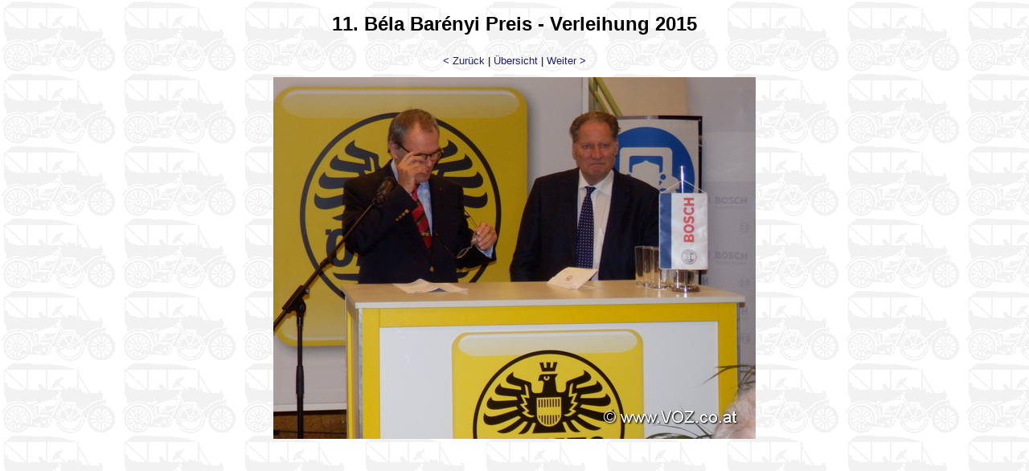

--- FILE ---
content_type: text/html
request_url: http://austria-motor-veterans.at/Gallerie/20151109/page-0008.htm
body_size: 798
content:
<!DOCTYPE HTML PUBLIC "-//W3C//DTD HTML 4.01 Transitional//EN" "http://www.w3.org/TR/html4/loose.dtd">
<html>

<head>
  <meta http-equiv="Content-Language" content="de">
  <meta http-equiv="Content-Type" content="text/html; charset=windows-1252">
  <meta name="GENERATOR" content="HomeGallery 1.5.1">
  <title>11. B&eacute;la Bar&eacute;nyi Preis - Verleihung 2015: </title>
  <style type="text/css"><!--
	body {color: #000000; background-color: #ffffff; font-family: Arial, Helvetica, sans-serif; font-size: 13px; }
	td, th, ul, li, input, textarea {color: #000000; font-faily: Arial, Helvetica, sans-serif; font-size: 13px; }
	a       {color: #222266; text-decoration: none;	}
	a:hover {color: #222266; text-decoration: underline; }
	p {margin: 1em 0 1em 0; }
	p.small {font-size: 80%; color: #808080; margin: 0.5em 0 0.5em 0; }
	h1 {font-size: 24px; font-weight: bold; margin-bottom: 1em; }
	h2 {font-size: 15px; font-weight: bold; margin-bottom: 1em; }
	h3 {font-size: 12px; font-weight: bold; margin-bottom: 1em; }
	hr {height: 1px; border: none; color: #888888; background-color: #888888; }
	img {border: solid 0px #000000;}
	span {color: #808080}
  --></style>
</head>

<body background="../../image/bg.gif">
<CENTER>

<h1>11. B&eacute;la Bar&eacute;nyi Preis - Verleihung 2015</h1>

<p><a href="page-0007.htm">&lt;&nbsp;Zurück</a>&nbsp;|&nbsp;<a
  href="index.htm">Übersicht</a>&nbsp;|&nbsp;<a href="page-0009.htm">Weiter&nbsp;&gt;</a>
</p>

<img src="picture-0008.jpg" alt="" title="" width="600" height="450" border="0"> 

<p><b></b></p>
<p></p>


</body>
</html>

<!-- Erstellt mit HomeGallery 1.5.1 -->